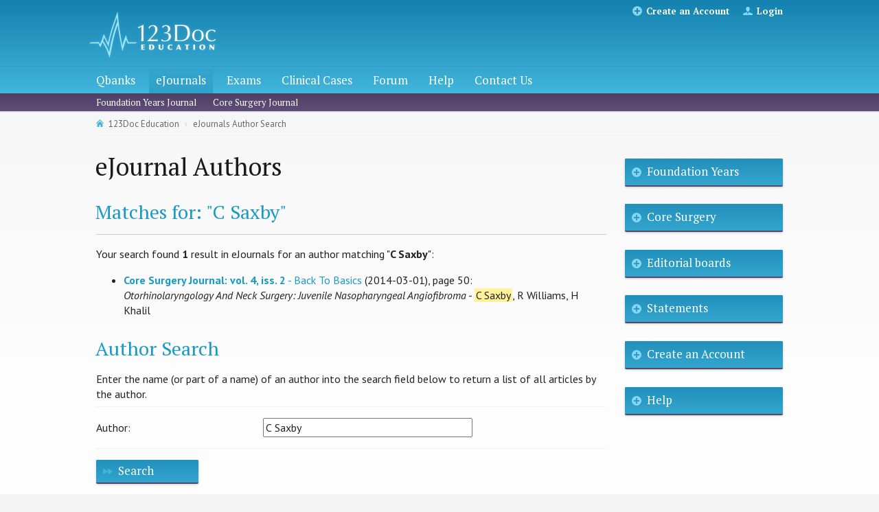

--- FILE ---
content_type: text/html; charset=utf-8
request_url: https://www.123doc.com/ejournals/author/?author=C+Saxby
body_size: 3007
content:
<!DOCTYPE html><!--[if lt IE 7]> <html class="no-js ie6 oldie" lang="en"> <![endif]--><!--[if IE 7]>    <html class="no-js ie7 oldie" lang="en"> <![endif]--><!--[if IE 8]>    <html class="no-js ie8 oldie" lang="en"> <![endif]--><!--[if (gt IE 8)|!(IE)]>--><html class="no-js" lang="en"><!--<![endif]--><head><meta charset="utf-8"><meta http-equiv="X-UA-Compatible" content="IE=edge,chrome=1"><title>Medical eJournals: Medical Education Journals for Medical Students: eJournals Author Search</title><meta name="msvalidate.01" content="EB918E244BBB5F3F4FFBA155F75BDCD4"><meta name="description" content="eJournals Author Search in 123Doc's journals for medical students, Foundation Years Journal and Core Surgery Journal offer case based discussion, case studies, opportunity for publication, and more."><meta name="keywords" content="eJournals Author Search"><meta name="author" content=""><link rel="canonical" href="https://www.123doc.com/ejournals/author/"><meta property="og:title" content="Medical eJournals: Medical Education Journals for Medical Students: eJournals Author Search"><meta property="og:url" content="https://www.123doc.com/ejournals/author/?author=C+Saxby"><meta property="og:image" content="https://www.123doc.com/img/123doc-logo.jpg"><meta property="og:description" content="eJournals Author Search in 123Doc's journals for medical students, Foundation Years Journal and Core Surgery Journal offer case based discussion, case studies, opportunity for publication, and more."><meta property="og:type" content="website"><meta name="viewport" content="width=device-width,initial-scale=1"><link type="text/css" rel="stylesheet" href="/min/?b=css&amp;f=style.css,extra.css"><link rel="stylesheet" href="/js/libs/shadowbox-3.0.3/shadowbox.css"><script src="/js/libs/modernizr.custom.js"></script><link href="https://fonts.googleapis.com/css?family=PT+Serif:400,700italic,700,400italic%7CPT+Sans:400italic,400,700,700italic" rel="stylesheet" type="text/css"><script src="https://www.google.com/recaptcha/api.js"></script></head><body><header role="banner"><div class="container"><a href="/"><div class="logo">123Doc Education</div></a><ul class="order-and-account"><li class="register"><a href="/register/">Create an Account</a></li><li class="login"><a href="/login/">Login</a></li></ul></div></header><nav role="navigation"><div id="primary-nav"><ol><li><a href="/qbanks/">Qbanks</a></li><li class="current"><a href="/ejournals/">eJournals</a></li><li><a href="/exams/">Exams</a></li><li><a href="/clinical-cases/">Clinical Cases</a></li><li><a href="/forum/">Forum</a></li><li><a href="/help/">Help</a></li><li><a href="/contact/">Contact Us</a></li></ol></div><div id="secondary-nav"><ol><li><a href="/ejournals/foundation-years-journal/">Foundation Years Journal</a></li><li><a href="/ejournals/core-surgery-journal/">Core Surgery Journal</a></li></ol></div></nav><div id="content"><div class="container"><ol id="breadcrumbs"><li class="home"><a href="/">123Doc Education</a></li><li><a href="/ejournals/author/">eJournals Author Search</a></li></ol><noscript><div class="flash-message"><p>Please enable JavaScript</p><p>The interactive functionality of this site needs JavaScript in order to run properly. Find out <a rel="external" target="_blank" href="https://www.google.co.uk/search?q=How+do+I+enable+javascript%3F" title="Search for instructions for enabling JavaScript">how to enable JavaScript in your browser</a> if you&#x2019;re not sure how.</p></div></noscript><article role="main"><h1>eJournal Authors</h1><h2>Matches for: "C Saxby"</h2><hr><p>Your search found <b>1</b> result in eJournals for an author matching "<b>C Saxby</b>":</p><ul><li class="ejournal-author-search-result"><a href="/ejournals/issue/?id=92"><b>Core Surgery Journal: vol. 4, iss. 2</b> - Back To Basics</a> (2014-03-01), page 50:
                        <br><i>Otorhinolaryngology And Neck Surgery: Juvenile Nasopharyngeal Angiofibroma</i> - <span class="ejournal-author-search-match">C Saxby</span>, R Williams, H Khalil</li></ul><h2>Author Search</h2><p>Enter the name (or part of a name) of an author into the search field below to return a list of all articles by the author.</p><form name="author_form" id="author_form" action="/ejournals/author/" method="GET"><fieldset><div><label for="author">Author:</label><input type="text" class="textinput" id="author" name="author" value="C Saxby"></div><div><button type="submit" id="submit-journal-author-search" name="submit-journal-author-search" value="Search">Search</button></div></fieldset></form></article><aside role="complementary"><p class="action"><a href="/ejournals/foundation-years-journal/">Foundation Years</a></p><p class="action"><a href="/ejournals/core-surgery-journal/">Core Surgery</a></p><p class="action"><a href="/ejournals/editorial-boards/">Editorial boards</a></p><p class="action"><a href="/ejournals/journal-publication-statements/">Statements</a></p><p class="action"><a href="/register/">Create an Account</a></p><p class="action"><a href="/help/">Help</a></p></aside></div></div><footer role="contentinfo"><div class="container"><div class="vcard"><h3><a class="fn org url" href="https://www.123doc.com">123Doc Education</a></h3><p class="adr"><span class="street-address">45 Stanlake Road</span><br><span class="locality">London</span><br><span class="postal-code">W12 7HG</span></p><p>
                    Email: <a href="mailto:info@123doc.com">info@123doc.com</a></p></div><div><h3>Products</h3><ol><li><a href="/qbanks/">QBanks</a></li><li><a href="/ebooks/">eBooks</a></li><li><a href="/ejournals/">eJournals</a></li><li><a href="/exams/">Exams</a></li></ol></div><div><h3>Information</h3><ol><li><a href="/sitemap/">Sitemap</a></li><li><a href="/about/">About 123Doc</a></li><li><a href="/contact/">Contact Us</a></li><li><a href="/testimonials/">Testimonials</a></li><li><a href="/medical-news/">Medical news</a></li></ol></div><div><h3>Help</h3><ol><li><a href="/help/">Help</a></li><li><a href="/help/support/">Online helpdesk</a></li><li><a href="/help/faqs/">FAQs</a></li><li><a href="/help/glossary/">Glossary of terms</a></li><li><a href="/useful-links/">Useful links</a></li></ol></div><div><h3>123Doc Exams</h3><ol><li><a href="/exams/medical-students/">Medical Students</a></li><li><a href="/exams/ukcat/">UKCAT</a></li><li><a href="/exams/gp-vts-gp-st/">GP VTS/GP ST</a></li><li><a href="/exams/foundation-years/">Foundation Years</a></li><li><a href="/exams/mrcp-part-1/">MRCP Part 1</a></li><li><a href="/exams/mrcp-part-2/">MRCP Part 2</a></li><li><a href="/exams/mrcpch-part-1/">MRCPCH Part 1</a></li><li><a href="/exams/mrcpch-part-2/">MRCPCH Part 2</a></li><li><a href="/exams/mrcs-part-a1-a2/">MRCS Part A1/2</a></li><li><a href="/exams/plab-part-1/">PLAB Part 1</a></li><li><a href="/exams/mrcog-part-2/">MRCOG Part 2</a></li></ol></div><div><h3>Quick Links</h3><ol><li><a href="/">Home</a></li><li><a href="/qbanks/question-of-the-day/">Question of the Day</a></li><li><a href="/medical-news/">Medical News</a></li><li><a href="/forum/">Forum</a></li></ol></div><div><h3>Useful Links</h3><a href="http://letoeic.fr"><strong>LeTOEIC</strong>: Prepare the TOEIC Test</a><br><a href="https://www.123library.org"><strong>123Library</strong>: Read academic ebooks</a><br><a href="http://www.mrcppart1.co.uk"><strong>MRCP Part 1</strong>: Prepare the MRCP</a><br><a href="http://www.cloudpublish.co.uk"><strong>CloudPublish</strong>: eBook and eJournal publishing and digital delivery</a></div></div></footer><script src="//ajax.googleapis.com/ajax/libs/jquery/1.8.3/jquery.min.js"></script><script type="text/javascript" src="/min/?b=js&amp;f=jquery_check.js,selectivizr.js,respond.js,jquery.scrollTo-1.4.2-min.js,plugins.js,script.js,admin.js"></script><script src="/js/libs/shadowbox-3.0.3/shadowbox.js"></script><script type="text/javascript">
    var _gaq = _gaq || [];
    _gaq.push(['_setAccount', 'UA-34000308-1']);
    _gaq.push(['_setDomainName', '123doc.com']);
    _gaq.push(['_trackPageview']);
    (function() {
        var ga = document.createElement('script'); ga.type = 'text/javascript'; ga.async = true;
        ga.src = ('https:' == document.location.protocol ? 'https://ssl' : 'http://www') + '.google-analytics.com/ga.js';
        var s = document.getElementsByTagName('script')[0]; s.parentNode.insertBefore(ga, s);
    })();
    </script><!--[if lt IE 7 ]>
    <script src="//ajax.googleapis.com/ajax/libs/chrome-frame/1.0.3/CFInstall.min.js"></script>
    <script>window.attachEvent('onload',function(){CFInstall.check({mode:'overlay'})})</script>
    <![endif]--></body></html>
